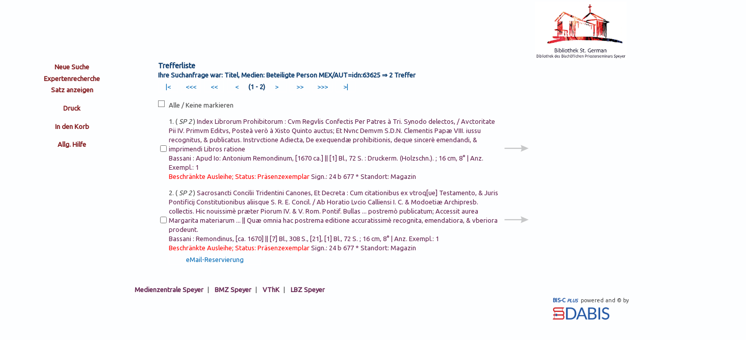

--- FILE ---
content_type: text/html
request_url: https://www.psp.dabis.cc/PSI/redirect.psi&sessid=---&poolid=BPSP&fil_select=TIT&fromsite=xSearch&f_search=&strsearch=VBA=idn:63625
body_size: 7325
content:
<!-- _header.html start -->
<!DOCTYPE html PUBLIC "-//W3C//DTD XHTML 1.0 Transitional//EN" "http://www.w3.org/TR/xhtml1/DTD/xhtml1-transitional.dtd">
<html xmlns="http://www.w3.org/1999/xhtml" lang="de" xml:lang="de">
  <head>
    <base href="https://www.psp.dabis.cc/tmpl/tmpl.psp/" target="_self"><!-- Version 2026-01-14 13:40 -->
    <meta http-equiv="Content-Type" content="text/html; charset=UTF-8"/>
    <script type="text/javascript" src="js/gbsclasses.js"></script>
    <title>Bibliothek St. German</title>
    <meta name="Author" content="DABIS.eu">
    <meta name="Keywords" content="Priesterseminar Speyer">
    <meta name="Description" content="Bibliothek, Di&ouml;zesanbibliothek und Dokumentationszentrum des Priesterseminar Speyer">
    <link href="https://fonts.googleapis.com/css?family=Ubuntu&display=swap" rel="stylesheet">
    <link rel="shortcut icon" type="image/x-icon" href="/favicon.ico"/>
    <meta http-equiv="Expires" content="0"/>
    <link rel="stylesheet" type="text/css" href="css/responsive.css"/>
    <link rel="stylesheet" type="text/css" href="css/slider.css"/>
    <link rel="stylesheet" type="text/css" href="css/chkbox.css"/>
    <link rel="stylesheet" type="text/css" href="css/shariff.complete.css">
    <link href="css/nyroModal.css" rel="stylesheet"/>
    <script type="text/javascript">
      var editHtml="\
<form>\
<input type=\"text\" class=\"editBox\" value=\"OldText\" onfocus=\"this.select();\" />\
<input type=\"hidden\" class=\"editBackup\" value=\"OldText\" />\
</form>\
<input type=\"button\" name=\"btnApply\" value=\"&Auml;nderungen speichern\" class=\"btnApply\" />\
<input type=\"button\" name=\"btnOK\" value=\"&Auml;nderungen zwischenspeichern\" class=\"btnOK\" />\
<input type=\"button\" name=\"btnCancel\" value=\"&Auml;nderungen verwerfen\" class=\"btnCancel\" />\
";
var editPwd="\
<form>\
<input type=\"password\" class=\"editBox\" value=\"OldText\" onfocus=\"this.select();\" />\
<input type=\"password\" class=\"editBox2\" value=\"OldText\" onfocus=\"this.select();\" />\
<input type=\"hidden\" class=\"editBackup\" value=\"OldText\" />\
</form>\
<input type=\"button\" name=\"btnApply\" value=\"&Auml;nderungen speichern\" class=\"btnApply\" />\
<input type=\"button\" name=\"btnOK\" value=\"&Auml;nderungen zwischenspeichern\" class=\"btnOK\" />\
<input type=\"button\" name=\"btnCancel\" value=\"&Auml;nderungen verwerfen\" class=\"btnCancel\" />\
";
var editErrPwdDiff="Passw&ouml;rter stimmen nicht &uuml;berein! Bitte neu eingeben";
var editSave="<input type=\"button\" name=\"btnSave\" value=\"&Auml;nderungen speichern\" class=\"btnSave\" /><br>";
var editContext="sessid=a15b-e706-0ed8-0162";


    </script>
    <script type="text/javascript" src="/js/jquery.js"></script><script type="text/javascript" src="/js/utf8.js"></script><script type="text/javascript" src="/js/edit.js"></script>
    <script language="JavaScript1.2" src="/js/template.js" type="text/javascript"></script>
    <script type="text/javascript" src="/js/jquery-ui-1.7.2.custom.min.js"></script>
    <script type="text/javascript">
      jQuery(document).ready(
        function()
        {
          $('#loginLayer').draggable({ opacity: 0.50 });
        }
      );
    </script>
<script type="text/javascript" language="JavaScript">
function toggleMe(a){
  var e=document.getElementById(a);
  if(!e)return true;
  if(e.style.display=="none"){
    e.style.display="block"
  } else {
    e.style.display="none"
  }
  return true;
}
</script>
      <script type="text/javascript">
  var RecaptchaOptions = {
    lang : 'de', // Unavailable while writing this code (just for audio challenge)
    theme : 'blackglass' // Make sure there is no trailing ',' at the end of the RecaptchaOptions dictionary
  };
</script>
      
      
<script src="js/jquery.nyroModal.custom.js"></script>
<!--[if IE 6]>
	<script type="text/javascript" src="js/jquery.nyroModal-ie6.min.js"></script>
<![endif]-->
<script type="text/javascript">
$(function() {
  $('.nyroModal').nyroModal();
});
</script>
    <script>
function set_new_tab_id(sessid) {
sessionStorage.setItem('sessid', sessid);
var old_id = ''+document.getElementById('sessid').value;
var new_id = ''+sessionStorage.getItem('sessid');   
if(new_id && new_id == sessid) { 
document.getElementById('sessid').value = new_id;
var anchors = document.getElementsByTagName('a');
for (var i = 0; i < anchors.length; i++) {
var str = ''+anchors[i].getAttribute('href');
if (str.indexOf(old_id) >= 0) {
var tab = ''+str.replace(old_id,new_id);
anchors[i].setAttribute('href', tab);
}
}
}
}
$(document).ready(function(){
var sessid = ''+document.getElementById('sessid').value;
if(!sessid || sessid == '' || sessid == 'null') { return; }
sessionStorage.setItem('testid', sessid);
var testid = ''+sessionStorage.getItem('testid');
if(!testid || testid != sessid) { return; }
sessionStorage.removeItem('testid');
var tab_id = ''+sessionStorage.getItem('sessid');
if(!tab_id || tab_id == '' || tab_id == 'null') {
var pageid = ''+document.getElementById('pageid').value;
var ajax_timeout = 5000;
var ajax_data = 'f_clone=&pageid='+pageid+'&'+'sessid='+sessid;
document.body.style.cursor = 'progress';
setTimeout("document.body.style.cursor = 'auto'", ajax_timeout);
$.ajax({
type: 'GET',
url: '/PSI/redirect.psi',
data: ajax_data,
timeout: ajax_timeout,
success: function(msg){
var dta = JSON.parse( msg );
set_new_tab_id(dta.sessid);
},
error: function(){
document.body.style.cursor = 'auto';
}
});
} else if(tab_id != sessid) {
set_new_tab_id(sessid);
}
});
</script>
</head>
  <!-- <body> -->
  <body >
    <script type="text/javascript" src="/js/idle-timer.min.js"></script>
<link href="css/session_timeout.css" rel="stylesheet">
<script src="//netdna.bootstrapcdn.com/bootstrap/3.1.1/js/bootstrap.min.js"></script> 
<div class="modal fade" id="dlgIdleTimeout" tabindex="-1" role="dialog" aria-labelledby="myModalLabel" aria-hidden="true" data-backdrop="static">
  <div class="modal-dialog">
    <div class="modal-content">
      <div class="modal-header">
        <h4 class="modal-title">15 Minuten Inaktivit&auml;t erkannt! Ihre Sitzung wird in K&uuml;rze geschlossen ...</h4>
      </div>
      <div class="modal-body">
        <p>Ihre Sitzung wird in <span id="sessionTimeoutCountdown"></span>&nbsp;Sekunden ablaufen.<br /><br />Klicken Sie auf <b>OK</b>, um Ihre Sitzung aktiv weiter zu halten.</p>
      </div>
      <div class="modal-footer">
        <button id="extendSession" type="button" class="btn btn-default btn-success" data-dismiss="modal">OK</button>
      </div>
    </div>
  </div>
</div>
<div class="modal fade" id="dlgLoggedOut" tabindex="-1" role="dialog" aria-labelledby="myModalLabel" aria-hidden="true" data-backdrop="static">
    <div class="modal-dialog">
      <div class="modal-content">
        <div class="modal-header">
        </div>
        <div class="modal-body">
          <p>Ihre Sitzung ist abgelaufen. Sie werden auf die Startseite weitergeleitet.</p>
        </div>
        <div class="modal-footer">
        </div>
      </div>
    </div>
</div> 
<script>
  (function ($) {
    var session = {
      // Logout Settings
      inactiveTimeout: 900000,      // (ms) The time until we display a warning message (15 minutes) 900000
      warningTimeout: 30000,        // (ms) The time until we log them out
      minWarning: 10000,            // (ms) If they come back to page (on mobile), The minimum amount, before we just log them out
      warningStart: null,           // Date time the warning was started
      warningTimer: null,           // Timer running every second to countdown to logout
      redirectTo: 'https://www.psp.dabis.cc/PSI/redirect.psi&pageid=1768751961,960360&sessid=a15b-e706-0ed8-0162&f_logout,ALL=',      // URL to relocate the user to once they have timed out
      logout: function () {         // Logout function once warningTimeout has expired
        $("#dlgLoggedOut").modal("show");
        window.top.location.href = session.redirectTo;
      },
      // Keepalive Settings
      keepaliveTimer: null,
      keepaliveUrl: 'https://www.psp.dabis.cc/PSI/redirect.psi&pageid=1768751961,960360&sessid=a15b-e706-0ed8-0162&f_keepalive,ALL=', // URL to call to keep the session alive
      keepaliveInterval: 300000,    // (ms) the interval to call said url
      keepAlive: function () {
          $.ajax({ url: session.keepaliveUrl });
      }
    };

    $(document).bind("idle.idleTimer", function (event, elem, obj) {
      // Get time when user was last active
      var diff = (+new Date()) - obj.lastActive - obj.timeout;
      var warning = (+new Date()) - diff;
      
      // On mobile js is paused, so see if this was triggered while we were sleeping
      if (diff >= session.warningTimeout || warning <= session.minWarning) {
          $("#dlgLoggedOut").modal("show");
      } else {
        // Show dialog, and note the time
        $('#sessionTimeoutCountdown').html(Math.round((session.warningTimeout - diff) / 1000));
        $("#dlgIdleTimeout").modal("show");
        session.warningStart = (+new Date()) - diff;
        //Update counter downer every second
        session.warningTimer = setInterval(function () {
          var remaining = Math.round((session.warningTimeout / 1000) - (((+new Date()) - session.warningStart) / 1000));
          if (remaining >= 0) {
            $('#sessionTimeoutCountdown').html(remaining);
          } else {
            session.logout();
          }
        }, 1000)
      }
    });

    // create a timer to keep server session alive, independent of idle timer
    session.keepaliveTimer = setInterval(function () {
      session.keepAlive();
    }, session.keepaliveInterval);

    //User clicked ok to extend session
    $("#extendSession").click(function () {
        clearTimeout(session.warningTimer);
    });

    //Set up the timer, if inactive for given seconds log them out
    $(document).idleTimer(session.inactiveTimeout);
  })(jQuery);
</script> 

  <div id="body">
    <div id="left_bar">
    </div>
  </div>
<div id="blauerstreifen">
</div>
  <div id="top">
    <div id="logo">
    <!-- _banner.html start -->
<br />
<br />
<br />
<!-- _banner.html end -->
      <div id="lang_cont">
    
      </div>
    <span id="waitForResult"  name="waitForResult" class="waitForResult">Bitte warten...</span>
    </div> 
    <div id="title"></div>	    
    <div id="imprint">
    <!-- _impressum.html start -->
<a href="https://www.sankt-german-speyer.de/bibliothek" title="Bibliothek St. German - Speyer" target="_blank">
<img src="img/Logo-bibliothek.jpg" title="Bibliothek St. German - Speyer" alt="Bibliothek St. German - Speyer" width="180px">
</a>
<!-- _impressum.html end -->
    </div>
    <div id="imprintsmall">
    <!-- _impressumsmall.html start -->
<a href="https://www.sankt-german-speyer.de/bibliothek" title="Bibliothek St. German - Speyer" target="_blank">
<img src="img/Logo-bibliothek.jpg" title="Bibliothek St. German - Speyer" alt="Bibliothek St. German - Speyer" width="180px">
</a>
<!-- _impressumsmall.html end -->
    </div>
    <span id="emsg" class="emsg"></span><br />
  </div>
    <form method="post" action="/PSI/redirect.psi" name="main" id="main" onsubmit="confirmDeleteRequest();" accept-charset="utf-8"><div id="hidden_form_data"><!-- HIDDEN_FORM_DATA start --><input type="hidden" name="pageid" id="pageid" value="1768751961,958960"><input type="hidden" name="sessid" id="sessid" value="a15b-e706-0ed8-0162"><input type="hidden" name="fromsite" id="fromsite" value="xList"><input type="hidden" name="dummyChar" value="&#9829;" /><input type="hidden" name="fil_select" id="fil_select" value="TIT"><input type="hidden" name="pagetop" id="pagetop" value="1"><input type="hidden" name="page_step" id="page_step" value="1"><input type="submit" name="f_showitem" value=""  class="hidden" aria-label="default submit button"><!-- HIDDEN_FORM_DATA end --></div>

<div id="middle">
    <div id="nav">
      <!-- _nav.html start -->
<!-- navigation start -->
<input type=submit onclick="this.form.submitButton = this.name; return true;" value="Neue Suche" name="f_home,ALL" class="btn_mnav" title="Zur&uuml;ck zur Startseite">
<input type=submit onclick="this.form.submitButton = this.name; return true;" value="Expertenrecherche" name="f_xstrsearch,ALL" class="btn_mnav" title="Expertenrecherche mit der vollen Booleschen Algebra">

<br />
<!-- _nav_list.html start -->

    <input type=submit onclick="this.form.submitButton = this.name; return true;" value="Satz anzeigen" name="f_showitem,ALL" class="btn_nav" title="Titel anzeigen">
    

<!-- _nav_list.html end -->


<!-- _nav_print.html start -->

    <p></p>
    <input type=submit onclick="this.form.submitButton = this.name; return true;" value="Druck" name="f_print,TIT" class="btn_nav" title="Druckansicht anzeigen">
    <p></p>
    <input type=submit onclick="this.form.submitButton = this.name; return true;" value="In den Korb" name="f_add_printcache,TIT" class="btn_nav" title="Diese(n) oder markierte(n) Titel zwischenspeichern und der Titelliste f&uuml;r eine sp&auml;tere Bearbeitung hinzuf&uuml;gen">
    

<!-- _nav_print.html end -->



<!-- _nav_nav.html start -->

<p></p>
<input class="btn_nav" type="button" name="help" onclick="hilfeisrv('/PSI/redirect.psi&pageid=1768751961,960360&sessid=a15b-e706-0ed8-0162&f_help=&fil_select='+document.getElementById('fil_select').value+'&fromsite='+document.getElementById('fromsite').value+'&','');" value="Allg. Hilfe" title="Allgemeine Hilfe zur Nutzung des BIS-C 2000 Web-OPAC">

<!-- _nav_nav.html end -->



<!-- _nav.html end -->

    </div>

<!-- _header.html end -->

<!-- xList.html start -->

    <script type="text/javascript">
    function countChecked() {
      var buttonsChecked = $('input[name="index"]:checked,input[name="checkAll"]:checked');
      if (buttonsChecked.length) {
        $('input[name*="add_printcache"]').removeAttr('disabled');
        $('input[name*="reserv_multi"]').removeAttr('disabled');
        $('input[name*="webrsv_multi"]').removeAttr('disabled');
      } else {
        $('input[name*="add_printcache"]').attr('disabled', 'disabled');
        $('input[name*="reserv_multi"]').attr('disabled', 'disabled');
        $('input[name*="webrsv_multi"]').attr('disabled', 'disabled');
      }
    }
    $(document).ready(function() {
      $('input[name="index"],input[name="checkAll"]').click( countChecked );
    });
    $(document).ready(function() {
      countChecked();
    });
    </script>
    <div id="mitte_cont">

      <!-- LIST start -->
           
      <div id="Ueb_anw">
        <span class="anwendung">Trefferliste</span>
      </div>

      <span class="ueb1">
        Ihre Suchanfrage war: Titel, Medien: Beteiligte Person MEX/AUT=idn:63625&nbsp;&rArr;&nbsp;<!-- Titel/Stichworte: -->2 Treffer<br>
      </span>
      <input type=submit onclick="javascript:document.getElementById('page_step').value='-1'; this.form.submitButton = this.name; return true;" value="&#x007C;<" disabled="disabled" name="f_prevpage,ALL" class="btn_vz" title="Zur ersten Seite">&nbsp;
      <input type=submit onclick="javascript:document.getElementById('page_step').value='10'; this.form.submitButton = this.name; return true;" value="<<<" disabled="disabled" name="f_prevpage,ALL" class="btn_vz" title="10 Seiten zur&uuml;ck">&nbsp;
      <input type=submit onclick="javascript:document.getElementById('page_step').value='5'; this.form.submitButton = this.name; return true;" value="<<" disabled="disabled" name="f_prevpage,ALL" class="btn_vz" title="05 Seiten zur&uuml;ck">&nbsp;
      <input type=submit onclick="this.form.submitButton = this.name; return true;" value="<" disabled="disabled" name="f_prevpage,ALL" class="btn_vz" title="01 Seite zur&uuml;ck">
      <span class="ueb1"> (1 - 2) </span>
      <input type=submit onclick="this.form.submitButton = this.name; return true;" value=">" disabled="disabled" name="f_nextpage,ALL" class="btn_vz" title="01 Seite vor">&nbsp;
      <input type=submit onclick="javascript:document.getElementById('page_step').value='5'; this.form.submitButton = this.name; return true;" value=">>" disabled="disabled" name="f_nextpage,ALL" class="btn_vz" title="05 Seiten vor">&nbsp;
      <input type=submit onclick="javascript:document.getElementById('page_step').value='10'; this.form.submitButton = this.name; return true;" value=">>>" disabled="disabled" name="f_nextpage,ALL" class="btn_vz" title="10 Seiten vor">&nbsp;
      <input type=submit onclick="javascript:document.getElementById('page_step').value='-1'; this.form.submitButton = this.name; return true;" value=">&#x007C;" disabled="disabled" name="f_nextpage,ALL" class="btn_vz" title="Zur letzten Seite">&nbsp;
    
      <br />
      <p style="clear:left"></p>

      <table align="left" border="0" rules="none" cellpadding="0" cellspacing="0" width="100%" >
        <tr>
          <td align="left" valign="top" width="3%">
            <label><input type="checkbox" name="checkAll" onClick="selectCheckbox('index',this.checked);" title="Alle Titel dieser Seite f&uuml;r eine sp&auml;tere Bearbeitung durch Anklicken markieren"><span></span></label>
          </td>
          <td align="left" nowrap="nowrap" valign="middle">
            Alle / Keine markieren
          </td>
        </tr>
        <!-- item list begin -->
        
        <tr>
        <td colspan="4" class="sz"><hr></td>
        </tr>
        <tr>
          <td align="left" valign="middle">
            <div class="form-check-inline"><span class="check"><input type="checkbox" name="index" value="1" title="Gew&uuml;nschten Titel zur sp&auml;teren Bearbeitung durch Anklicken markieren" ></span></div>
          </td>
          <td align="left">
            1. ( <a style="cursor:help" class="help" title="Biblid-BPSP"><em>SP 2</em></a> )
            <a href="/PSI/redirect.psi&pageid=1768751961,960360&sessid=a15b-e706-0ed8-0162&index=1&f_showitem=&fil_select=TIT&" title="Titel anzeigen"><span class="Z3988" title="url_ver=Z39.88-2004&amp;ctx_ver=Z39.88-2004&amp;rfr_id=info:sid/zotero.org:2&amp;rft_val_fmt=info:ofi/fmt:kev:mtx:book&amp;rft.genre=book&amp;rft.btitle=Index+Librorvm+Prohibitorvm+%3A+Cvm+Regvlis+Confectis+Per+Patres+%C3%A0+Tri%2E+Synodo+delectos%2C&amp;rft.place=Bassani&amp;rft.publisher=Apud+Io%3A+Antonium+Remondinum&amp;rft.au=Pius &lt;Papa, V.&gt;&amp;rft.language=Lateinisch&amp;rft.date=[1670 ca.]&amp;rft.tpages=%5B1%5D+Bl%2E%2C+72+S%2E+%3A+Druckerm%2E+%28Holzschn%2E%29%2E+%3B+16+cm%2C+8%C2%B0&amp;rft.subject=Zensur / Buch&amp;rft.subject=Katholische Kirche&amp;rft.subject=Verzeichnis&amp;rft.identifier=https://www.psp.dabis.cc%2FPSI%2Fredirect%2Epsi%26f%5Fsearch%3D%26sessid%3D%2D%2D%2D%26strsearch%3DIDU%3D0FEF6B99%2D187%2D00087%2D00001581%2D0FEE8238%26pool%3DBPSP%26fil%5Fselect%3DTIT"></span> Index Librorum Prohibitorum : Cvm Regvlis Confectis Per Patres &#224; Tri. Synodo delectos, / Avctoritate Pii IV. Primvm Editvs, Poste&#224; ver&#242; &#224; Xisto Quinto auctus; Et Nvnc Demvm S.D.N. Clementis Pap&#230; VIII. iussu recognitus, &amp; publicatus. Instrvctione Adiecta, De exequend&#230; prohibitionis, deque sincer&#232; emendandi, &amp; imprimendi Libros ratione</br>Bassani : Apud Io: Antonium Remondinum, [1670 ca.] || [1] Bl., 72 S. : Druckerm. (Holzschn.). ; 16 cm, 8&#176; | Anz. Exempl.: 1
<BR /><font color=red>Beschr&#228;nkte Ausleihe; Status: Pr&#228;senzexemplar</font> Sign.: 24 b 677 * Standort: Magazin
</a>
            
          </td>
          <td align="center" valign="middle">
          &nbsp;&nbsp;
          </td>
          <td>
          <a href="/PSI/redirect.psi&amp;sessid=a15b-e706-0ed8-0162&amp;index=1&amp;f_showitem=&amp;fil_select=TIT&amp;" title="Titel anzeigen" ><span class="COL"><img src="/PSI/cover?S1768751962~a15b-e706-0ed8-0162_1-s.jpg" alt="Link" /></span></a>
          </td>
        </tr>
        
        <tr>
        <td colspan="4" class="sz"><hr></td>
        </tr>
        <tr>
          <td align="left" valign="middle">
            <div class="form-check-inline"><span class="check"><input type="checkbox" name="index" value="2" title="Gew&uuml;nschten Titel zur sp&auml;teren Bearbeitung durch Anklicken markieren" ></span></div>
          </td>
          <td align="left">
            2. ( <a style="cursor:help" class="help" title="Biblid-BPSP"><em>SP 2</em></a> )
            <a href="/PSI/redirect.psi&pageid=1768751961,960360&sessid=a15b-e706-0ed8-0162&index=2&f_showitem=&fil_select=TIT&" title="Titel anzeigen"><span class="Z3988" title="url_ver=Z39.88-2004&amp;ctx_ver=Z39.88-2004&amp;rfr_id=info:sid/zotero.org:2&amp;rft_val_fmt=info:ofi/fmt:kev:mtx:book&amp;rft.genre=book&amp;rft.btitle=Sacrosancti+Concilii+Tridentini+Canones%2C+Et+Decreta+%3A+Cum+citationibus+ex+vtroq%5Bue%5D+Testamento%2C+%26+Juris+Pontificij+Constitutionibus+aliisque+S%2E+R%2E+E%2E+Concil%2E&amp;rft.place=Bassani&amp;rft.publisher=Remondinus&amp;rft.au=Lutius, Horatius&amp;rft.language=Lateinisch&amp;rft.date=[ca. 1670]&amp;rft.tpages=%5B7%5D+Bl%2E%2C+308+S%2E%2C+%5B21%5D%2C+%5B1%5D+Bl%2E%2C+72+S%2E+%3B+16+cm%2C+8%C2%B0&amp;rft.edition=Qu&#230; omnia hac postrema editione accuratissim&#232; recognita, emendatiora, &amp; vberiora prodeunt.&amp;rft.subject=Tridentinum&amp;rft.subject=Quellenausgabe&amp;rft.identifier=https://www.psp.dabis.cc%2FPSI%2Fredirect%2Epsi%26f%5Fsearch%3D%26sessid%3D%2D%2D%2D%26strsearch%3DIDU%3D0FEF69AF%2D33D%2D00085%2D00001581%2D0FEE8238%26pool%3DBPSP%26fil%5Fselect%3DTIT"></span> Sacrosancti Concilii Tridentini Canones, Et Decreta : Cum citationibus ex vtroq[ue] Testamento, &amp; Juris Pontificij Constitutionibus aliisque S. R. E. Concil. / Ab Horatio Lvcio Calliensi I. C. &amp; Modoeti&#230; Archipresb. collectis. Hic nouissim&#232; pr&#230;ter Piorum IV. &amp; V. Rom. Pontif. Bullas ... postrem&#242; publicatum; Accessit aurea Margarita materiarum ... || Qu&#230; omnia hac postrema editione accuratissim&#232; recognita, emendatiora, &amp; vberiora prodeunt.</br>Bassani : Remondinus, [ca. 1670] || [7] Bl., 308 S., [21], [1] Bl., 72 S. ; 16 cm, 8&#176; | Anz. Exempl.: 1
<BR /><font color=red>Beschr&#228;nkte Ausleihe; Status: Pr&#228;senzexemplar</font> Sign.: 24 b 677 * Standort: Magazin
</a>
            
          </td>
          <td align="center" valign="middle">
          &nbsp;&nbsp;
          </td>
          <td>
          <a href="/PSI/redirect.psi&amp;sessid=a15b-e706-0ed8-0162&amp;index=2&amp;f_showitem=&amp;fil_select=TIT&amp;" title="Titel anzeigen" ><span class="COL"><img src="/PSI/cover?S1768751962~a15b-e706-0ed8-0162_2-s.jpg" alt="Link" /></span></a>
          </td>
        </tr>
        
        <!-- item list end -->
        <tr>
          <td align="left">&nbsp;</td>
          <td align="left">
            <input type=submit onclick="this.form.submitButton = this.name; return true;" value="eMail-Reservierung" name="f_reserv_multi,TIT,MEX" class="btn" onMouseOver="selectCheckbox('red_checkbox',false);" title="Vormerkung mittels eMail an die Bibliothek senden">
          </td>
        </tr>        
      </table>
      <p style="clear:left"></p>
      <br />

      

      <!-- LIST end -->
      </div>
    <!-- _footer.html start -->
    <div id="right"><!-- _cntright.html start -->
<!-- _rrc_txt.html start -->
  <span class="rrc">
  
  <br />
  </span>

<!-- _rrc_txt.html end -->


<!-- _cntright.html end --></div>
    </div>
    <br /><br />
    <div id="metanavi"><!-- _metanavi.html start -->

<!-- <input class="btn_metanav" type="button" name="help" onclick="showhinw('/tmpl/tmpl/_hinweise.html')" value="Hinweise" title="Hintergr&uuml;nde und Hinweise zur Nutzung des Verbundkatalogs"> -->
<br />
<a href="http://www.medienzentrale-speyer.de/" class="lnk_metanav" target="extern" title="Medienzentrale Speyer">Medienzentrale Speyer</a>&nbsp;|&nbsp;
<a href="http://lksp.dabis.cc" class="lnk_metanav" target="extern" title="BMZ Speyer">BMZ Speyer</a>&nbsp;|&nbsp;
<a href="http://www.vthk.de/en/" class="lnk_metanav" target="extern" title="VThK">VThK</a>&nbsp;|&nbsp;
<a href="https://kat.lbz-rlp.de/webOPACClient.lbzsis/start.do?Login=wolbzplb" class="lnk_metanav" target="extern" title=" LBZ Speyer"> LBZ Speyer</a>

<!-- _metanavi.html end -->
</div>
    <div id="copyright"><!-- _copyright.html start -->
      <table align="right">
        <tr>
		<td><small><span class="fussnote"><span style="color:#1C52A1;"> <b>BIS-C&nbsp;<sup><i>PLUS</i></sup></b></span>powered and &copy; by&nbsp;&nbsp;</span></small></td>
        </tr>
        <tr>
          <td><a href="https://www.dabis.eu" target="_blank"><img src="images/DABIS_EU.png" height="24px" alt="Logo DABIS GmbH" title="DABIS GmbH Logo" border="0"></a></td>
        </tr>
      </table>
<!-- _copyright.html end -->
</div>
    </form>
    <script>
      var inFocus = document.getElementById('focus');
      if(inFocus) { inFocus.blur(); inFocus.focus(); }
    </script>
    </div>
    <script src="/js/shariff.complete.js"></script>
    </body>
</html>

<!-- _footer.html end -->


<!-- xList.html end -->



--- FILE ---
content_type: text/html
request_url: https://www.psp.dabis.cc/PSI/redirect.psi?f_clone=&pageid=1768751961,958960&sessid=a15b-e706-0ed8-0162
body_size: 36
content:
{ "sessid": "3d57-e708-a9a9-cf70" }


--- FILE ---
content_type: text/javascript
request_url: https://www.psp.dabis.cc/js/template.js
body_size: 2298
content:
//*******************************************
//******    template.js                ******
//*******************************************

var bildschirmx = screen.availWidth;
var bildschirmy = screen.availHeight;

var breite=Math.round((bildschirmx) / 2);
var hoehe =Math.round((bildschirmy) / 2);
var startx = Math.round((bildschirmx) - (breite) - 10);
var starty = 0;


var wibreite = Math.round((bildschirmx) / 3);
var wihoehe  = Math.round((bildschirmy) / 2);
var wistartx = Math.round((bildschirmx) - (wibreite) - 10);
var wistarty = Math.round(((bildschirmy) - (wihoehe)) / 2);

var wfsbreite = Math.round((bildschirmx) / 4);
var wfshoehe  = Math.round((bildschirmy) / 6);
var wfsstartx = Math.round((bildschirmx) - (wfsbreite) - 10);
var wfsstarty = Math.round(((bildschirmy) - (wfshoehe)) / 2);

var objbreite=Math.round((bildschirmx) * 50 / 100);
var objhoehe =Math.round((bildschirmy) * 90 / 100);
var objstartx = Math.round((bildschirmx) - (objbreite) - 30);
var objstarty = 20;

function hilfeisrv(URL,ID) {
    if (ID.length>0) URL = URL+document.forms['main'].elements['id'+ID].value+'&';
    win = window.open(URL, "neu", "width=" + breite + ",height=" + hoehe + ",status=no,toolbar=no,menubar=no,resizable=yes,scrollbars=yes,screenX=" + startx + ",left=" + startx + ",screenY=" + starty + ",top=" + starty + " ").focus();

}

function showhinw(URL) {
    win = window.open(URL, "neu", "width=" + breite + ",height=" + hoehe + ",status=no,toolbar=no,menubar=no,resizable=yes,scrollbars=yes,screenX=" + startx + ",left=" + startx + ",screenY=" + starty + ",top=" + starty + " ").focus();
}

function waitforsearch() {
    win = window.open("waitforsearch.html", "waitforsearch", "width=" + wfsbreite + ",height=" + wfshoehe + ",status=no,toolbar=no,menubar=no,resizable=yes,scrollbars=yes,screenX=" + wfsstartx + ",left=" + wfsstartx + ",screenY=" + wfsstarty + ",top=" + wfsstarty + " ");
}

function closewfs() {
    win = window.close("waitforsearch");
}

function objwindow(URL) {
    win = window.open(URL, "DabisSecondary", "width=" + objbreite + ",height=" + objhoehe + ",status=no,toolbar=no,menubar=no,resizable=yes,scrollbars=yes,screenX=" + objstartx + ",left=" + objstartx + ",screenY=" + objstarty + ",top=" + objstarty );
}

function wimorescr(URL) {
    win = window.open(URL, "neu", "width=" + wibreite + ",height=" + wihoehe + ",status=no,toolbar=no,menubar=no,resizable=yes,scrollbars=yes,screenX=" + wistartx + ",left=" + wistartx + ",screenY=" + wistarty + ",top=" + wistarty + " ");
}

function scrconfirm(txt) {
    if (confirm(txt)) {
var formObj = document.forms['main'];
var waitForResult = document.getElementById("waitForResult");
        if (waitForResult) {
           setVisibility();
        }
       formObj.action = formObj.action + '&confirm=ok&f_search,ALL=&';
//       xform.submit();
       formObj.submit();
   }
}

// Checkboxes
function selectCheckbox(type,flag){
    i=0;
    while(document.forms['main'].elements[i]){
        if (document.forms['main'].elements[i].name == type) document.forms['main'].elements[i].checked = flag;
        if (document.forms['main'].elements[i].className == type) document.forms['main'].elements[i].checked = flag;
        i++;
    }
}

function selectOneCheckbox(type,val,flag){
  i=0;
  while(document.forms['main'].elements[i]){
    if (document.forms['main'].elements[i].name == type && document.forms['main'].elements[i].value == val) document.forms['main'].elements[i].checked = flag;
    i++;
  }
}

// Confirm Delete
var confVar = '';
// remember weather a button with value=delete has been pushed
function setDeleteRequest(reqType){
        confVar = reqType;
}
// confirm Request for deletion
function confirmDeleteRequest(){
        var confOK = true;
        switch (confVar) {
            case 'L�schen':
                confOK = confirm('L�schvorgang fortsetzen?');
                if (!confOK) { confVar = ''; }
                break;
            case '�ndern':
                /* confOK = confirm('�nderung durchf�hren?'); */
                if (!confOK) { confVar = ''; }
                break;
            case 'Neu':
                /* confOK = confirm('News neu aufnehmen?'); */
                if (!confOK) { confVar = ''; }
                break;
            default:
//                return changeTarget();
//                return warningOnSubmit();
                if (!confOK) { confVar = ''; }
                break;
        }
        warningOnSubmit();
        return confOK;
}

// Scripts for edit language.ini
function clickLink(p,t,i) {
// activate clicked-box, display respective text
// p: text in the row, t:picture background of the button, i: hidden that holds the actual value
    p.value=i.value;
    var hyPos = t.id.indexOf('-');
    var j = t.id.substring(hyPos-1,hyPos);
    var tIdBef = t.id.substring(0,hyPos-1);
    var tIdAft = t.id.substring(hyPos,t.id.length);
    for (k = 1; (tTmp = document.getElementById(tIdBef + k + tIdAft)) != null; k = k + 1) {
        if (k==j) {
            if (tTmp.style.backgroundImage ==  'url(images/x_nt_exist.bmp)') {
                tTmp.style.backgroundImage =  'url(images/x_nt_aktiv.bmp)'
            } else if (tTmp.style.backgroundImage ==  'url(images/x_exist.bmp)') {
                tTmp.style.backgroundImage =  'url(images/x_aktiv.bmp)'
            }
        } else {
            if (tTmp.style.backgroundImage ==  'url(images/x_nt_aktiv.bmp)') {
                tTmp.style.backgroundImage =  'url(images/x_nt_exist.bmp)'
            } else if (tTmp.style.backgroundImage ==  'url(images/x_aktiv.bmp)') {
                tTmp.style.backgroundImage =  'url(images/x_exist.bmp)'
            }
        }
    }
}

function blurText(p) {
// changed text rewrite in language.ini (call language.psi with the appropriate parameters)
    if (p.id.indexOf('tags') >= 0) {
        tIdBef  = 'idtagsTd';
        tHidBef = 'idtagsHidden';
        tIdLan  = p.id.substring(11,p.id.length);
        tIdRow  = p.id.substring(11,p.id.length);
        tIdName = document.getElementById('idtagsName' + tIdRow).value
        tIdAft  = '-' + p.id.substring(11,p.id.length);
        tIdType = '';
    } else if (p.id.indexOf('asp') >= 0) {
        tIdBef  = 'idaspTd';
        tHidBef = 'idaspHidden';
        tIdRow  = p.id.substring(10,p.id.length);
        tIdName = document.getElementById('idaspName' + tIdRow).value
        tIdAft  = '-' + p.id.substring(10,p.id.length);
        tIdType = 'A-';
    } else { // fnam
        tIdBef  = 'idfnamTd';
        tHidBef = 'idfnamHidden';
        tIdRow  = p.id.substring(11,p.id.length);
        tIdName = document.getElementById('idfnamName' + tIdRow).value
        tIdAft  = '-' + p.id.substring(11,p.id.length);
        tIdType = 'F-';
    }
//    alert('tHidBef:'+tHidBef+'\n'+'p.id:'+p.id+'\n'+'p.value:'+p.value);
    var j = 0;
    for (k = 1; (tTmp = document.getElementById(tIdBef + k + tIdAft)) != null; k = k + 1) {
        if (tTmp.style.backgroundImage == 'url(images/x_nt_aktiv.bmp)' ||
            tTmp.style.backgroundImage == 'url(images/x_aktiv.bmp)') {
            j = k;
        document.getElementById(tHidBef + k + tIdAft).value = p.value;
        if (p.value.length > 0 && tTmp.style.backgroundImage == 'url(images/x_nt_aktiv.bmp)') {
            tTmp.style.backgroundImage = 'url(images/x_aktiv.bmp)';
        } else if (p.value.length == 0 && tTmp.style.backgroundImage == 'url(images/x_aktiv.bmp)') {
            tTmp.style.backgroundImage = 'url(images/x_nt_aktiv.bmp)';
        }
        }
    }
    var sessid = document.getElementById('sessid').value;
    var langfile = document.getElementById('langfile').value;
    var URL = '/PSI/language.psi&sessid=' + sessid + '&f_langwri=&langfile=' + langfile + '&language=' + j + '&tagtype=' + tIdType + '&tagname=' + tIdName + '&tagvalue=' + p.value + '&';
    window.status = URL;
    win = window.open(URL, "_blank", "width=1,height=1,status=no,toolbar=no,menubar=no,resizable=no,scrollbars=no");
}
// flickering text: please wait for result
function setVisibility() {
var waitForResult = document.getElementById("waitForResult");
    if (waitForResult) {
        if (waitForResult.style.visibility == "hidden") {
        waitForResult.style.visibility = "visible";
      } else {
        waitForResult.style.visibility = "hidden";
      }
      setTimeout("setVisibility()", 1000);
    }
    return true;
}

// this function is called from confirmDeleteRequest() on return
// it calls setVisibility if the form is submitted with a search requirement
function warningOnSubmit() {
// var formObj = document.forms['main'];
// var formObj = document.getElementById("main");
// var fromSite = document.getElementById("fromsite");
var waitForResult = document.getElementById("waitForResult");
    if (waitForResult) {
//        if (((fromSite.value == 'xHome' || fromSite.value == 'xSearch' || fromSite.value == 'xStrSearch') &&
//         !formObj.submitButton) ||
//         (formObj.submitButton && typeof(formObj.submitButton) == 'string' && formObj.submitButton.indexOf('f_search') >= 0)) {
//        setVisibility();
//      }
        setVisibility();
    }
  return true;
}

function screrror(txt) {
   document.getElementById('emsg').innerHTML=txt;
}

